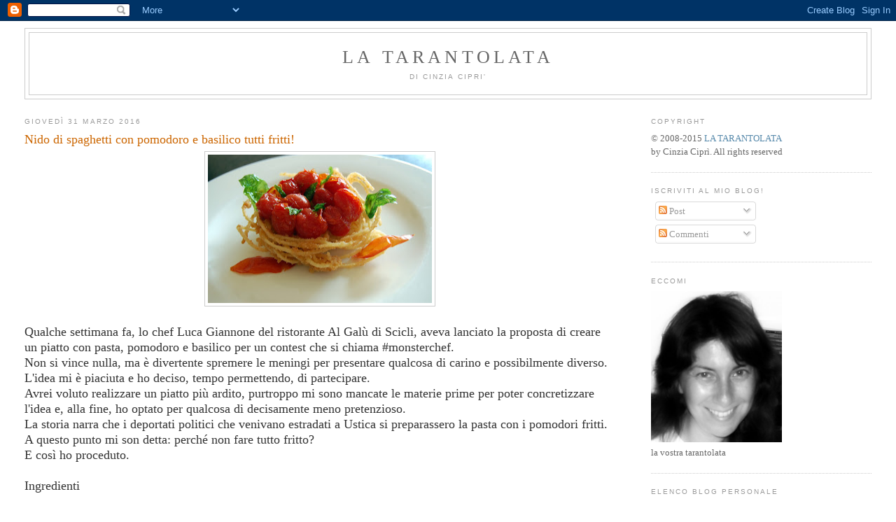

--- FILE ---
content_type: text/html; charset=UTF-8
request_url: https://cinziacipri.blogspot.com/2016/03/nido-di-spaghetti-con-pomodoro-e.html
body_size: 11287
content:
<!DOCTYPE html>
<html dir='ltr'>
<head>
<link href='https://www.blogger.com/static/v1/widgets/2944754296-widget_css_bundle.css' rel='stylesheet' type='text/css'/>
<meta content='text/html; charset=UTF-8' http-equiv='Content-Type'/>
<meta content='blogger' name='generator'/>
<link href='https://cinziacipri.blogspot.com/favicon.ico' rel='icon' type='image/x-icon'/>
<link href='http://cinziacipri.blogspot.com/2016/03/nido-di-spaghetti-con-pomodoro-e.html' rel='canonical'/>
<link rel="alternate" type="application/atom+xml" title="La Tarantolata - Atom" href="https://cinziacipri.blogspot.com/feeds/posts/default" />
<link rel="alternate" type="application/rss+xml" title="La Tarantolata - RSS" href="https://cinziacipri.blogspot.com/feeds/posts/default?alt=rss" />
<link rel="service.post" type="application/atom+xml" title="La Tarantolata - Atom" href="https://www.blogger.com/feeds/5620885471483016795/posts/default" />

<link rel="alternate" type="application/atom+xml" title="La Tarantolata - Atom" href="https://cinziacipri.blogspot.com/feeds/3635987398807126629/comments/default" />
<!--Can't find substitution for tag [blog.ieCssRetrofitLinks]-->
<link href='https://blogger.googleusercontent.com/img/b/R29vZ2xl/AVvXsEi9mkkXSqgqAtjpoq3O_gg5FZtl4wfUjaAHKYTD-wioSsKoSohVzQ4V4wkAluzjiYFLbQNRCWSLyTwUWejOOIRaUh4GjH5_PtWdmtoW99u2On7bWq3i3NttAU-r9rQj_Q0ZUd1-a0xbs4Gh/s320/DSC_5148.JPG' rel='image_src'/>
<meta content='http://cinziacipri.blogspot.com/2016/03/nido-di-spaghetti-con-pomodoro-e.html' property='og:url'/>
<meta content='Nido di spaghetti con pomodoro e basilico tutti fritti!' property='og:title'/>
<meta content='   Qualche settimana fa, lo chef Luca Giannone del ristorante Al Galù di Scicli, aveva lanciato la proposta di creare un piatto con pasta, p...' property='og:description'/>
<meta content='https://blogger.googleusercontent.com/img/b/R29vZ2xl/AVvXsEi9mkkXSqgqAtjpoq3O_gg5FZtl4wfUjaAHKYTD-wioSsKoSohVzQ4V4wkAluzjiYFLbQNRCWSLyTwUWejOOIRaUh4GjH5_PtWdmtoW99u2On7bWq3i3NttAU-r9rQj_Q0ZUd1-a0xbs4Gh/w1200-h630-p-k-no-nu/DSC_5148.JPG' property='og:image'/>
<title>La Tarantolata: Nido di spaghetti con pomodoro e basilico tutti fritti!</title>
<style id='page-skin-1' type='text/css'><!--
/*
-----------------------------------------------
Blogger Template Style
Name:     Minima Stretch
Date:     26 Feb 2004
----------------------------------------------- */
/* Use this with templates/template-twocol.html */
body {
background:#ffffff;
margin:0;
color:#333333;
font:x-small Georgia Serif;
font-size/* */:/**/small;
font-size: /**/small;
text-align: center;
}
a:link {
color:#5588aa;
text-decoration:none;
}
a:visited {
color:#999999;
text-decoration:none;
}
a:hover {
color:#cc6600;
text-decoration:underline;
}
a img {
border-width:0;
}
/* Header
-----------------------------------------------
*/
#header-wrapper {
margin:0 2% 10px;
border:1px solid #cccccc;
}
#header {
margin: 5px;
border: 1px solid #cccccc;
text-align: center;
color:#666666;
}
#header-inner {
background-position: center;
margin-left: auto;
margin-right: auto;
}
#header h1 {
margin:5px 5px 0;
padding:15px 20px .25em;
line-height:1.2em;
text-transform:uppercase;
letter-spacing:.2em;
font: normal normal 200% Georgia, Serif;
}
#header a {
color:#666666;
text-decoration:none;
}
#header a:hover {
color:#666666;
}
#header .description {
margin:0 5px 5px;
padding:0 20px 15px;
text-transform:uppercase;
letter-spacing:.2em;
line-height: 1.4em;
font: normal normal 78% 'Trebuchet MS', Trebuchet, Arial, Verdana, Sans-serif;
color: #999999;
}
#header img {
margin-left: auto;
margin-right: auto;
}
/* Outer-Wrapper
----------------------------------------------- */
#outer-wrapper {
margin:0;
padding:10px;
text-align:left;
font: normal normal 100% Georgia, Serif;
}
#main-wrapper {
margin-left: 2%;
width: 67%;
float: left;
display: inline;       /* fix for doubling margin in IE */
word-wrap: break-word; /* fix for long text breaking sidebar float in IE */
overflow: hidden;      /* fix for long non-text content breaking IE sidebar float */
}
#sidebar-wrapper {
margin-right: 2%;
width: 25%;
float: right;
display: inline;       /* fix for doubling margin in IE */
word-wrap: break-word; /* fix for long text breaking sidebar float in IE */
overflow: hidden;      /* fix for long non-text content breaking IE sidebar float */
}
/* Headings
----------------------------------------------- */
h2 {
margin:1.5em 0 .75em;
font:normal normal 78% 'Trebuchet MS',Trebuchet,Arial,Verdana,Sans-serif;
line-height: 1.4em;
text-transform:uppercase;
letter-spacing:.2em;
color:#999999;
}
/* Posts
-----------------------------------------------
*/
h2.date-header {
margin:1.5em 0 .5em;
}
.post {
margin:.5em 0 1.5em;
border-bottom:1px dotted #cccccc;
padding-bottom:1.5em;
}
.post h3 {
margin:.25em 0 0;
padding:0 0 4px;
font-size:140%;
font-weight:normal;
line-height:1.4em;
color:#cc6600;
}
.post h3 a, .post h3 a:visited, .post h3 strong {
display:block;
text-decoration:none;
color:#cc6600;
font-weight:normal;
}
.post h3 strong, .post h3 a:hover {
color:#333333;
}
.post-body {
margin:0 0 .75em;
line-height:1.6em;
}
.post-body blockquote {
line-height:1.3em;
}
.post-footer {
margin: .75em 0;
color:#999999;
text-transform:uppercase;
letter-spacing:.1em;
font: normal normal 78% 'Trebuchet MS', Trebuchet, Arial, Verdana, Sans-serif;
line-height: 1.4em;
}
.comment-link {
margin-left:.6em;
}
.post img, table.tr-caption-container {
padding:4px;
border:1px solid #cccccc;
}
.tr-caption-container img {
border: none;
padding: 0;
}
.post blockquote {
margin:1em 20px;
}
.post blockquote p {
margin:.75em 0;
}
/* Comments
----------------------------------------------- */
#comments h4 {
margin:1em 0;
font-weight: bold;
line-height: 1.4em;
text-transform:uppercase;
letter-spacing:.2em;
color: #999999;
}
#comments-block {
margin:1em 0 1.5em;
line-height:1.6em;
}
#comments-block .comment-author {
margin:.5em 0;
}
#comments-block .comment-body {
margin:.25em 0 0;
}
#comments-block .comment-footer {
margin:-.25em 0 2em;
line-height: 1.4em;
text-transform:uppercase;
letter-spacing:.1em;
}
#comments-block .comment-body p {
margin:0 0 .75em;
}
.deleted-comment {
font-style:italic;
color:gray;
}
.feed-links {
clear: both;
line-height: 2.5em;
}
#blog-pager-newer-link {
float: left;
}
#blog-pager-older-link {
float: right;
}
#blog-pager {
text-align: center;
}
/* Sidebar Content
----------------------------------------------- */
.sidebar {
color: #666666;
line-height: 1.5em;
}
.sidebar ul {
list-style:none;
margin:0 0 0;
padding:0 0 0;
}
.sidebar li {
margin:0;
padding-top:0;
padding-right:0;
padding-bottom:.25em;
padding-left:15px;
text-indent:-15px;
line-height:1.5em;
}
.sidebar .widget, .main .widget {
border-bottom:1px dotted #cccccc;
margin:0 0 1.5em;
padding:0 0 1.5em;
}
.main .Blog {
border-bottom-width: 0;
}
/* Profile
----------------------------------------------- */
.profile-img {
float: left;
margin-top: 0;
margin-right: 5px;
margin-bottom: 5px;
margin-left: 0;
padding: 4px;
border: 1px solid #cccccc;
}
.profile-data {
margin:0;
text-transform:uppercase;
letter-spacing:.1em;
font: normal normal 78% 'Trebuchet MS', Trebuchet, Arial, Verdana, Sans-serif;
color: #999999;
font-weight: bold;
line-height: 1.6em;
}
.profile-datablock {
margin:.5em 0 .5em;
}
.profile-textblock {
margin: 0.5em 0;
line-height: 1.6em;
}
.profile-link {
font: normal normal 78% 'Trebuchet MS', Trebuchet, Arial, Verdana, Sans-serif;
text-transform: uppercase;
letter-spacing: .1em;
}
/* Footer
----------------------------------------------- */
#footer {
width:660px;
clear:both;
margin:0 auto;
padding-top:15px;
line-height: 1.6em;
text-transform:uppercase;
letter-spacing:.1em;
text-align: center;
}

--></style>
<link href='https://www.blogger.com/dyn-css/authorization.css?targetBlogID=5620885471483016795&amp;zx=5bd0a751-039f-4ad6-b0dc-e0f9b94e15ad' media='none' onload='if(media!=&#39;all&#39;)media=&#39;all&#39;' rel='stylesheet'/><noscript><link href='https://www.blogger.com/dyn-css/authorization.css?targetBlogID=5620885471483016795&amp;zx=5bd0a751-039f-4ad6-b0dc-e0f9b94e15ad' rel='stylesheet'/></noscript>
<meta name='google-adsense-platform-account' content='ca-host-pub-1556223355139109'/>
<meta name='google-adsense-platform-domain' content='blogspot.com'/>

</head>
<body>
<div class='navbar section' id='navbar'><div class='widget Navbar' data-version='1' id='Navbar1'><script type="text/javascript">
    function setAttributeOnload(object, attribute, val) {
      if(window.addEventListener) {
        window.addEventListener('load',
          function(){ object[attribute] = val; }, false);
      } else {
        window.attachEvent('onload', function(){ object[attribute] = val; });
      }
    }
  </script>
<div id="navbar-iframe-container"></div>
<script type="text/javascript" src="https://apis.google.com/js/platform.js"></script>
<script type="text/javascript">
      gapi.load("gapi.iframes:gapi.iframes.style.bubble", function() {
        if (gapi.iframes && gapi.iframes.getContext) {
          gapi.iframes.getContext().openChild({
              url: 'https://www.blogger.com/navbar/5620885471483016795?po\x3d3635987398807126629\x26origin\x3dhttps://cinziacipri.blogspot.com',
              where: document.getElementById("navbar-iframe-container"),
              id: "navbar-iframe"
          });
        }
      });
    </script><script type="text/javascript">
(function() {
var script = document.createElement('script');
script.type = 'text/javascript';
script.src = '//pagead2.googlesyndication.com/pagead/js/google_top_exp.js';
var head = document.getElementsByTagName('head')[0];
if (head) {
head.appendChild(script);
}})();
</script>
</div></div>
<div id='outer-wrapper'><div id='wrap2'>
<!-- skip links for text browsers -->
<span id='skiplinks' style='display:none;'>
<a href='#main'>skip to main </a> |
      <a href='#sidebar'>skip to sidebar</a>
</span>
<div id='header-wrapper'>
<div class='header section' id='header'><div class='widget Header' data-version='1' id='Header1'>
<div id='header-inner'>
<div class='titlewrapper'>
<h1 class='title'>
<a href='https://cinziacipri.blogspot.com/'>
La Tarantolata
</a>
</h1>
</div>
<div class='descriptionwrapper'>
<p class='description'><span>di Cinzia Cipri'</span></p>
</div>
</div>
</div></div>
</div>
<div id='content-wrapper'>
<div id='crosscol-wrapper' style='text-align:center'>
<div class='crosscol no-items section' id='crosscol'></div>
</div>
<div id='main-wrapper'>
<div class='main section' id='main'><div class='widget Blog' data-version='1' id='Blog1'>
<div class='blog-posts hfeed'>

          <div class="date-outer">
        
<h2 class='date-header'><span>giovedì 31 marzo 2016</span></h2>

          <div class="date-posts">
        
<div class='post-outer'>
<div class='post hentry uncustomized-post-template' itemprop='blogPost' itemscope='itemscope' itemtype='http://schema.org/BlogPosting'>
<meta content='https://blogger.googleusercontent.com/img/b/R29vZ2xl/AVvXsEi9mkkXSqgqAtjpoq3O_gg5FZtl4wfUjaAHKYTD-wioSsKoSohVzQ4V4wkAluzjiYFLbQNRCWSLyTwUWejOOIRaUh4GjH5_PtWdmtoW99u2On7bWq3i3NttAU-r9rQj_Q0ZUd1-a0xbs4Gh/s320/DSC_5148.JPG' itemprop='image_url'/>
<meta content='5620885471483016795' itemprop='blogId'/>
<meta content='3635987398807126629' itemprop='postId'/>
<a name='3635987398807126629'></a>
<h3 class='post-title entry-title' itemprop='name'>
Nido di spaghetti con pomodoro e basilico tutti fritti!
</h3>
<div class='post-header'>
<div class='post-header-line-1'></div>
</div>
<div class='post-body entry-content' id='post-body-3635987398807126629' itemprop='description articleBody'>
<div class="separator" style="clear: both; text-align: center;">
<a href="https://blogger.googleusercontent.com/img/b/R29vZ2xl/AVvXsEi9mkkXSqgqAtjpoq3O_gg5FZtl4wfUjaAHKYTD-wioSsKoSohVzQ4V4wkAluzjiYFLbQNRCWSLyTwUWejOOIRaUh4GjH5_PtWdmtoW99u2On7bWq3i3NttAU-r9rQj_Q0ZUd1-a0xbs4Gh/s1600/DSC_5148.JPG" imageanchor="1" style="margin-left: 1em; margin-right: 1em;"><img border="0" height="212" src="https://blogger.googleusercontent.com/img/b/R29vZ2xl/AVvXsEi9mkkXSqgqAtjpoq3O_gg5FZtl4wfUjaAHKYTD-wioSsKoSohVzQ4V4wkAluzjiYFLbQNRCWSLyTwUWejOOIRaUh4GjH5_PtWdmtoW99u2On7bWq3i3NttAU-r9rQj_Q0ZUd1-a0xbs4Gh/s320/DSC_5148.JPG" width="320" /></a></div>
<br />
<span style="font-size: large;">Qualche settimana fa, lo chef Luca Giannone del ristorante Al Galù di Scicli, aveva lanciato la proposta di creare un piatto con pasta, pomodoro e basilico per un contest che si chiama #monsterchef.</span><br />
<span style="font-size: large;">Non si vince nulla, ma è divertente spremere le meningi per presentare qualcosa di carino e possibilmente diverso.</span><br />
<span style="font-size: large;">L'idea mi è piaciuta e ho deciso, tempo permettendo, di partecipare.</span><br />
<span style="font-size: large;">Avrei voluto realizzare un piatto più ardito, purtroppo mi sono mancate le materie prime per poter concretizzare l'idea e, alla fine, ho optato per qualcosa di decisamente meno pretenzioso.</span><br />
<span style="font-size: large;">La storia narra che i deportati politici che venivano estradati a Ustica si preparassero la pasta con i pomodori fritti.</span><br />
<span style="font-size: large;">A questo punto mi son detta: perché non fare tutto fritto?</span><br />
<span style="font-size: large;">E così ho proceduto.</span><br />
<span style="font-size: large;"><br /></span>
<span style="font-size: large;">Ingredienti</span><br />
<span style="font-size: large;"><br /></span>
<span style="font-size: large;">220 grammi di spaghetti senza glutine</span><br />
<span style="font-size: large;">1/2 kg di datterini ben sodi</span><br />
<span style="font-size: large;">foglie di basilico</span><br />
<span style="font-size: large;">olio evo</span><br />
<span style="font-size: large;">olio d'arachidi</span><br />
<span style="font-size: large;">2 uova</span><br />
<span style="font-size: large;">pangrattato senza glutine quanto basta</span><br />
<span style="font-size: large;"><br /></span>
<span style="font-size: large;">Procedimento</span><br />
<span style="font-size: large;"><br /></span>
<span style="font-size: large;">Cuocere gli spaghetti e lasciarli al dente.</span><br />
<span style="font-size: large;">Recuperarli con le pinze e amalgamarli alle uova sbattute.</span><br />
<span style="font-size: large;">Passarli nel pangrattato e con l'aiuto di pinze e colino, arrotolarli per formare un nido.</span><br />
<span style="font-size: large;">Tuffarli in questa forma dentro l'olio d'arachidi bollente uno alla volta.</span><br />
<span style="font-size: large;">Scolarli e asciugarli dall'olio in eccesso (se avrete portato l'olio alla giusta temperatura non ce ne sarà bisogno).</span><br />
<span style="font-size: large;">Devo risultare ben croccanti ma non bruciati.</span><br />
<span style="font-size: large;">Nel frattempo, in un'altra padella friggere prima il basilico e poi i pomodorini interi. Pochi minuti altrimenti i pomodorini si squagliano!</span><br />
<span style="font-size: large;"><br /></span>
<span style="font-size: large;">Composizione</span><br />
<span style="font-size: large;"><br /></span>
<span style="font-size: large;">Disporre nei piatti i cestini, sopra i pomodorini e le foglie di basilico.</span><br />
<span style="font-size: large;">A piacere spolverizzare di pepe.</span>
<div style='clear: both;'></div>
</div>
<div class='post-footer'>
<div class='post-footer-line post-footer-line-1'>
<span class='post-author vcard'>
Pubblicato da
<span class='fn' itemprop='author' itemscope='itemscope' itemtype='http://schema.org/Person'>
<meta content='https://www.blogger.com/profile/14119432040039404815' itemprop='url'/>
<a class='g-profile' href='https://www.blogger.com/profile/14119432040039404815' rel='author' title='author profile'>
<span itemprop='name'>Cinzia Cipri&#39;</span>
</a>
</span>
</span>
<span class='post-timestamp'>
alle
<meta content='http://cinziacipri.blogspot.com/2016/03/nido-di-spaghetti-con-pomodoro-e.html' itemprop='url'/>
<a class='timestamp-link' href='https://cinziacipri.blogspot.com/2016/03/nido-di-spaghetti-con-pomodoro-e.html' rel='bookmark' title='permanent link'><abbr class='published' itemprop='datePublished' title='2016-03-31T13:59:00+02:00'>13:59</abbr></a>
</span>
<span class='post-comment-link'>
</span>
<span class='post-icons'>
<span class='item-action'>
<a href='https://www.blogger.com/email-post/5620885471483016795/3635987398807126629' title='Post per email'>
<img alt='' class='icon-action' height='13' src='https://resources.blogblog.com/img/icon18_email.gif' width='18'/>
</a>
</span>
<span class='item-control blog-admin pid-989128549'>
<a href='https://www.blogger.com/post-edit.g?blogID=5620885471483016795&postID=3635987398807126629&from=pencil' title='Modifica post'>
<img alt='' class='icon-action' height='18' src='https://resources.blogblog.com/img/icon18_edit_allbkg.gif' width='18'/>
</a>
</span>
</span>
<div class='post-share-buttons goog-inline-block'>
</div>
</div>
<div class='post-footer-line post-footer-line-2'>
<span class='post-labels'>
Etichette:
<a href='https://cinziacipri.blogspot.com/search/label/Cucina%20senza%20glutine' rel='tag'>Cucina senza glutine</a>,
<a href='https://cinziacipri.blogspot.com/search/label/primi%20piatti' rel='tag'>primi piatti</a>
</span>
</div>
<div class='post-footer-line post-footer-line-3'>
<span class='post-location'>
</span>
</div>
</div>
</div>
<div class='comments' id='comments'>
<a name='comments'></a>
<h4>Nessun commento:</h4>
<div id='Blog1_comments-block-wrapper'>
<dl class='avatar-comment-indent' id='comments-block'>
</dl>
</div>
<p class='comment-footer'>
<div class='comment-form'>
<a name='comment-form'></a>
<h4 id='comment-post-message'>Posta un commento</h4>
<p>
</p>
<a href='https://www.blogger.com/comment/frame/5620885471483016795?po=3635987398807126629&hl=it&saa=85391&origin=https://cinziacipri.blogspot.com' id='comment-editor-src'></a>
<iframe allowtransparency='true' class='blogger-iframe-colorize blogger-comment-from-post' frameborder='0' height='410px' id='comment-editor' name='comment-editor' src='' width='100%'></iframe>
<script src='https://www.blogger.com/static/v1/jsbin/2830521187-comment_from_post_iframe.js' type='text/javascript'></script>
<script type='text/javascript'>
      BLOG_CMT_createIframe('https://www.blogger.com/rpc_relay.html');
    </script>
</div>
</p>
</div>
</div>

        </div></div>
      
</div>
<div class='blog-pager' id='blog-pager'>
<span id='blog-pager-newer-link'>
<a class='blog-pager-newer-link' href='https://cinziacipri.blogspot.com/2016/04/cena-4-mani-con-lo-chef-salvo-ferdico-e.html' id='Blog1_blog-pager-newer-link' title='Post più recente'>Post più recente</a>
</span>
<span id='blog-pager-older-link'>
<a class='blog-pager-older-link' href='https://cinziacipri.blogspot.com/2016/03/pink-floyd-menu-1-aprile-2016-forme.html' id='Blog1_blog-pager-older-link' title='Post più vecchio'>Post più vecchio</a>
</span>
<a class='home-link' href='https://cinziacipri.blogspot.com/'>Home page</a>
</div>
<div class='clear'></div>
<div class='post-feeds'>
<div class='feed-links'>
Iscriviti a:
<a class='feed-link' href='https://cinziacipri.blogspot.com/feeds/3635987398807126629/comments/default' target='_blank' type='application/atom+xml'>Commenti sul post (Atom)</a>
</div>
</div>
</div></div>
</div>
<div id='sidebar-wrapper'>
<div class='sidebar section' id='sidebar'><div class='widget HTML' data-version='1' id='HTML4'>
<h2 class='title'>Copyright</h2>
<div class='widget-content'>
<div>&copy; 2008-2015 <a href="http://cinziacipri.blogspot.com" target="_self" title="LA TARANTOLATA" >LA TARANTOLATA</a><br />by Cinzia Ciprì. All rights reserved</div>
</div>
<div class='clear'></div>
</div><div class='widget Subscribe' data-version='1' id='Subscribe1'>
<div style='white-space:nowrap'>
<h2 class='title'>Iscriviti al mio blog!</h2>
<div class='widget-content'>
<div class='subscribe-wrapper subscribe-type-POST'>
<div class='subscribe expanded subscribe-type-POST' id='SW_READER_LIST_Subscribe1POST' style='display:none;'>
<div class='top'>
<span class='inner' onclick='return(_SW_toggleReaderList(event, "Subscribe1POST"));'>
<img class='subscribe-dropdown-arrow' src='https://resources.blogblog.com/img/widgets/arrow_dropdown.gif'/>
<img align='absmiddle' alt='' border='0' class='feed-icon' src='https://resources.blogblog.com/img/icon_feed12.png'/>
Post
</span>
<div class='feed-reader-links'>
<a class='feed-reader-link' href='https://www.netvibes.com/subscribe.php?url=https%3A%2F%2Fcinziacipri.blogspot.com%2Ffeeds%2Fposts%2Fdefault' target='_blank'>
<img src='https://resources.blogblog.com/img/widgets/subscribe-netvibes.png'/>
</a>
<a class='feed-reader-link' href='https://add.my.yahoo.com/content?url=https%3A%2F%2Fcinziacipri.blogspot.com%2Ffeeds%2Fposts%2Fdefault' target='_blank'>
<img src='https://resources.blogblog.com/img/widgets/subscribe-yahoo.png'/>
</a>
<a class='feed-reader-link' href='https://cinziacipri.blogspot.com/feeds/posts/default' target='_blank'>
<img align='absmiddle' class='feed-icon' src='https://resources.blogblog.com/img/icon_feed12.png'/>
                  Atom
                </a>
</div>
</div>
<div class='bottom'></div>
</div>
<div class='subscribe' id='SW_READER_LIST_CLOSED_Subscribe1POST' onclick='return(_SW_toggleReaderList(event, "Subscribe1POST"));'>
<div class='top'>
<span class='inner'>
<img class='subscribe-dropdown-arrow' src='https://resources.blogblog.com/img/widgets/arrow_dropdown.gif'/>
<span onclick='return(_SW_toggleReaderList(event, "Subscribe1POST"));'>
<img align='absmiddle' alt='' border='0' class='feed-icon' src='https://resources.blogblog.com/img/icon_feed12.png'/>
Post
</span>
</span>
</div>
<div class='bottom'></div>
</div>
</div>
<div class='subscribe-wrapper subscribe-type-PER_POST'>
<div class='subscribe expanded subscribe-type-PER_POST' id='SW_READER_LIST_Subscribe1PER_POST' style='display:none;'>
<div class='top'>
<span class='inner' onclick='return(_SW_toggleReaderList(event, "Subscribe1PER_POST"));'>
<img class='subscribe-dropdown-arrow' src='https://resources.blogblog.com/img/widgets/arrow_dropdown.gif'/>
<img align='absmiddle' alt='' border='0' class='feed-icon' src='https://resources.blogblog.com/img/icon_feed12.png'/>
Commenti
</span>
<div class='feed-reader-links'>
<a class='feed-reader-link' href='https://www.netvibes.com/subscribe.php?url=https%3A%2F%2Fcinziacipri.blogspot.com%2Ffeeds%2F3635987398807126629%2Fcomments%2Fdefault' target='_blank'>
<img src='https://resources.blogblog.com/img/widgets/subscribe-netvibes.png'/>
</a>
<a class='feed-reader-link' href='https://add.my.yahoo.com/content?url=https%3A%2F%2Fcinziacipri.blogspot.com%2Ffeeds%2F3635987398807126629%2Fcomments%2Fdefault' target='_blank'>
<img src='https://resources.blogblog.com/img/widgets/subscribe-yahoo.png'/>
</a>
<a class='feed-reader-link' href='https://cinziacipri.blogspot.com/feeds/3635987398807126629/comments/default' target='_blank'>
<img align='absmiddle' class='feed-icon' src='https://resources.blogblog.com/img/icon_feed12.png'/>
                  Atom
                </a>
</div>
</div>
<div class='bottom'></div>
</div>
<div class='subscribe' id='SW_READER_LIST_CLOSED_Subscribe1PER_POST' onclick='return(_SW_toggleReaderList(event, "Subscribe1PER_POST"));'>
<div class='top'>
<span class='inner'>
<img class='subscribe-dropdown-arrow' src='https://resources.blogblog.com/img/widgets/arrow_dropdown.gif'/>
<span onclick='return(_SW_toggleReaderList(event, "Subscribe1PER_POST"));'>
<img align='absmiddle' alt='' border='0' class='feed-icon' src='https://resources.blogblog.com/img/icon_feed12.png'/>
Commenti
</span>
</span>
</div>
<div class='bottom'></div>
</div>
</div>
<div style='clear:both'></div>
</div>
</div>
<div class='clear'></div>
</div><div class='widget Image' data-version='1' id='Image1'>
<h2>eccomi</h2>
<div class='widget-content'>
<img alt='eccomi' height='216' id='Image1_img' src='https://blogger.googleusercontent.com/img/b/R29vZ2xl/AVvXsEjDKXTaN4d0oJHplsf1I1kgLaqCIDHGZVYSrHKDbzZMVj108eLokW6d9SeesgNxZptmJVOjN8lSEYqgk1ctaG4ZQvlW5yd8lq0dZ2HF37q2vXpK2G2wN76FXaG1XJ0DrYLwXnAAgT_cUjKx/s1600-r/1008672226558.jpg' width='187'/>
<br/>
<span class='caption'>la vostra tarantolata</span>
</div>
<div class='clear'></div>
</div><div class='widget BlogList' data-version='1' id='BlogList2'>
<h2 class='title'>Elenco blog personale</h2>
<div class='widget-content'>
<div class='blog-list-container' id='BlogList2_container'>
<ul id='BlogList2_blogs'>
<li style='display: block;'>
<div class='blog-icon'>
<img data-lateloadsrc='https://lh3.googleusercontent.com/blogger_img_proxy/AEn0k_sX9kE8X7-mk5nSF0zHRTouqjaMVDBjLFRMriyKKgNRg1ArwLFjI14tu-Q5KpNEYe9BOiFEYb2ms-SGJw8DF9T1tnVJR7NJOcEiX8vqCA=s16-w16-h16' height='16' width='16'/>
</div>
<div class='blog-content'>
<div class='blog-title'>
<a href='https://www.ombranelportico.com/' target='_blank'>
Ombra nel portico</a>
</div>
<div class='item-content'>
<span class='item-title'>
<a href='https://www.ombranelportico.com/2020/02/5-buoni-motivi-per-scegliere-lanzarote.html' target='_blank'>
5 buoni motivi per scegliere Lanzarote in inverno
</a>
</span>
</div>
</div>
<div style='clear: both;'></div>
</li>
</ul>
<div class='clear'></div>
</div>
</div>
</div><div class='widget HTML' data-version='1' id='HTML3'>
<h2 class='title'>www.panperfocaccia.eu</h2>
<div class='widget-content'>
<a href="http://www.panperfocaccia.eu/forum/index.php"><img alt="" src="https://lh3.googleusercontent.com/blogger_img_proxy/AEn0k_u1x_O26zSVLp6zsu3Uk3-ifTZiklV9u0GmBCT41jKsic_PE9WtiTGib4Ln5R_Po85TGryd-lYPVanq3M6YW5N2uwkHYyogZrN9Jm5HeOBaslRWv2E2iqD75m96s4is=s0-d" title=""></a>
</div>
<div class='clear'></div>
</div><div class='widget HTML' data-version='1' id='HTML9'>
<div class='widget-content'>
<div id='networkedblogs_nwidget_container' style='height:360px;padding-top:10px;'><div id='networkedblogs_nwidget_above'></div><div id='networkedblogs_nwidget_widget' style="border:1px solid #D1D7DF;background-color:#F5F6F9;margin:0px auto;"><div id="networkedblogs_nwidget_logo" style="padding:1px;margin:0px;background-color:#edeff4;text-align:center;height:21px;"><a href="http://networkedblogs.com/" target="_blank" title="NetworkedBlogs"><img style="border: none;" src="https://lh3.googleusercontent.com/blogger_img_proxy/AEn0k_sSxp73Buv_7wV26VtyqYd11CfCNAukoSYxO72jmYhPCB9hoQNxlhJTAJsJCWddqVRC7MQ7TY0lS_KYY17-DqG1Abm4lVsJUL2b0t1_FKrC9P3m3sX7RSx1_coXhAxXo9Y=s0-d" title="NetworkedBlogs"></a></div><div id="networkedblogs_nwidget_body" style="text-align: center;"></div><div id="networkedblogs_nwidget_follow" style="padding:5px;"><a style="display:block;line-height:100%;width:90px;margin:0px auto;padding:4px 8px;text-align:center;background-color:#3b5998;border:1px solid #D9DFEA;border-bottom-color:#0e1f5b;border-right-color:#0e1f5b;color:#FFFFFF;font-family:'lucida grande',tahoma,verdana,arial,sans-serif;font-size:11px;text-decoration:none;" href="http://networkedblogs.com/blog/la_tarantolata/?ahash=c7b75a0270df09a4c5ee178f90d5ac6e">Follow this blog</a></div></div><div id='networkedblogs_nwidget_below'></div></div><script type="text/javascript"><!--
if(typeof(networkedblogs)=="undefined"){networkedblogs = {};networkedblogs.blogId=94722;networkedblogs.shortName="la_tarantolata";}
--></script><script src="//nwidget.networkedblogs.com/getnetworkwidget?bid=94722" type="text/javascript"></script>
</div>
<div class='clear'></div>
</div><div class='widget Label' data-version='1' id='Label1'>
<h2>Etichette</h2>
<div class='widget-content list-label-widget-content'>
<ul>
<li>
<a dir='ltr' href='https://cinziacipri.blogspot.com/search/label/Cucina%20senza%20glutine'>Cucina senza glutine</a>
<span dir='ltr'>(13)</span>
</li>
<li>
<a dir='ltr' href='https://cinziacipri.blogspot.com/search/label/antipasti'>antipasti</a>
<span dir='ltr'>(17)</span>
</li>
<li>
<a dir='ltr' href='https://cinziacipri.blogspot.com/search/label/carne'>carne</a>
<span dir='ltr'>(15)</span>
</li>
<li>
<a dir='ltr' href='https://cinziacipri.blogspot.com/search/label/contorni'>contorni</a>
<span dir='ltr'>(6)</span>
</li>
<li>
<a dir='ltr' href='https://cinziacipri.blogspot.com/search/label/cucina%20etnica'>cucina etnica</a>
<span dir='ltr'>(4)</span>
</li>
<li>
<a dir='ltr' href='https://cinziacipri.blogspot.com/search/label/dolci%20al%20cucchiaio'>dolci al cucchiaio</a>
<span dir='ltr'>(10)</span>
</li>
<li>
<a dir='ltr' href='https://cinziacipri.blogspot.com/search/label/menu%20vegetariano'>menu vegetariano</a>
<span dir='ltr'>(58)</span>
</li>
<li>
<a dir='ltr' href='https://cinziacipri.blogspot.com/search/label/pane%20e%20lievitati'>pane e lievitati</a>
<span dir='ltr'>(9)</span>
</li>
<li>
<a dir='ltr' href='https://cinziacipri.blogspot.com/search/label/pesce'>pesce</a>
<span dir='ltr'>(43)</span>
</li>
<li>
<a dir='ltr' href='https://cinziacipri.blogspot.com/search/label/primi%20piatti'>primi piatti</a>
<span dir='ltr'>(71)</span>
</li>
<li>
<a dir='ltr' href='https://cinziacipri.blogspot.com/search/label/ricette%20d%27altri%20mondi'>ricette d&#39;altri mondi</a>
<span dir='ltr'>(4)</span>
</li>
<li>
<a dir='ltr' href='https://cinziacipri.blogspot.com/search/label/ricette%20della%20tradizione'>ricette della tradizione</a>
<span dir='ltr'>(37)</span>
</li>
<li>
<a dir='ltr' href='https://cinziacipri.blogspot.com/search/label/ricette%20palermitane'>ricette palermitane</a>
<span dir='ltr'>(27)</span>
</li>
<li>
<a dir='ltr' href='https://cinziacipri.blogspot.com/search/label/secondi%20piatti'>secondi piatti</a>
<span dir='ltr'>(35)</span>
</li>
<li>
<a dir='ltr' href='https://cinziacipri.blogspot.com/search/label/torte'>torte</a>
<span dir='ltr'>(13)</span>
</li>
<li>
<a dir='ltr' href='https://cinziacipri.blogspot.com/search/label/zuppe%20e%20creme'>zuppe e creme</a>
<span dir='ltr'>(4)</span>
</li>
</ul>
<div class='clear'></div>
</div>
</div><div class='widget BlogArchive' data-version='1' id='BlogArchive2'>
<h2>Archivio blog</h2>
<div class='widget-content'>
<div id='ArchiveList'>
<div id='BlogArchive2_ArchiveList'>
<ul class='flat'>
<li class='archivedate'>
<a href='https://cinziacipri.blogspot.com/2016/04/'>aprile</a> (1)
      </li>
<li class='archivedate'>
<a href='https://cinziacipri.blogspot.com/2016/03/'>marzo</a> (7)
      </li>
<li class='archivedate'>
<a href='https://cinziacipri.blogspot.com/2016/01/'>gennaio</a> (2)
      </li>
<li class='archivedate'>
<a href='https://cinziacipri.blogspot.com/2015/12/'>dicembre</a> (1)
      </li>
<li class='archivedate'>
<a href='https://cinziacipri.blogspot.com/2015/03/'>marzo</a> (5)
      </li>
<li class='archivedate'>
<a href='https://cinziacipri.blogspot.com/2015/02/'>febbraio</a> (3)
      </li>
<li class='archivedate'>
<a href='https://cinziacipri.blogspot.com/2015/01/'>gennaio</a> (2)
      </li>
<li class='archivedate'>
<a href='https://cinziacipri.blogspot.com/2012/05/'>maggio</a> (2)
      </li>
<li class='archivedate'>
<a href='https://cinziacipri.blogspot.com/2012/04/'>aprile</a> (4)
      </li>
<li class='archivedate'>
<a href='https://cinziacipri.blogspot.com/2011/04/'>aprile</a> (1)
      </li>
<li class='archivedate'>
<a href='https://cinziacipri.blogspot.com/2010/06/'>giugno</a> (3)
      </li>
<li class='archivedate'>
<a href='https://cinziacipri.blogspot.com/2010/05/'>maggio</a> (1)
      </li>
<li class='archivedate'>
<a href='https://cinziacipri.blogspot.com/2010/04/'>aprile</a> (6)
      </li>
<li class='archivedate'>
<a href='https://cinziacipri.blogspot.com/2010/03/'>marzo</a> (4)
      </li>
<li class='archivedate'>
<a href='https://cinziacipri.blogspot.com/2010/01/'>gennaio</a> (3)
      </li>
<li class='archivedate'>
<a href='https://cinziacipri.blogspot.com/2009/12/'>dicembre</a> (2)
      </li>
<li class='archivedate'>
<a href='https://cinziacipri.blogspot.com/2009/11/'>novembre</a> (3)
      </li>
<li class='archivedate'>
<a href='https://cinziacipri.blogspot.com/2009/09/'>settembre</a> (1)
      </li>
<li class='archivedate'>
<a href='https://cinziacipri.blogspot.com/2009/05/'>maggio</a> (2)
      </li>
<li class='archivedate'>
<a href='https://cinziacipri.blogspot.com/2009/04/'>aprile</a> (4)
      </li>
<li class='archivedate'>
<a href='https://cinziacipri.blogspot.com/2009/03/'>marzo</a> (8)
      </li>
<li class='archivedate'>
<a href='https://cinziacipri.blogspot.com/2009/02/'>febbraio</a> (4)
      </li>
<li class='archivedate'>
<a href='https://cinziacipri.blogspot.com/2009/01/'>gennaio</a> (10)
      </li>
<li class='archivedate'>
<a href='https://cinziacipri.blogspot.com/2008/12/'>dicembre</a> (140)
      </li>
</ul>
</div>
</div>
<div class='clear'></div>
</div>
</div><div class='widget Followers' data-version='1' id='Followers2'>
<h2 class='title'>Lettori fissi</h2>
<div class='widget-content'>
<div id='Followers2-wrapper'>
<div style='margin-right:2px;'>
<div><script type="text/javascript" src="https://apis.google.com/js/platform.js"></script>
<div id="followers-iframe-container"></div>
<script type="text/javascript">
    window.followersIframe = null;
    function followersIframeOpen(url) {
      gapi.load("gapi.iframes", function() {
        if (gapi.iframes && gapi.iframes.getContext) {
          window.followersIframe = gapi.iframes.getContext().openChild({
            url: url,
            where: document.getElementById("followers-iframe-container"),
            messageHandlersFilter: gapi.iframes.CROSS_ORIGIN_IFRAMES_FILTER,
            messageHandlers: {
              '_ready': function(obj) {
                window.followersIframe.getIframeEl().height = obj.height;
              },
              'reset': function() {
                window.followersIframe.close();
                followersIframeOpen("https://www.blogger.com/followers/frame/5620885471483016795?colors\x3dCgt0cmFuc3BhcmVudBILdHJhbnNwYXJlbnQaByM2NjY2NjYiByM1NTg4YWEqByNmZmZmZmYyByNjYzY2MDA6ByM2NjY2NjZCByM1NTg4YWFKByM5OTk5OTlSByM1NTg4YWFaC3RyYW5zcGFyZW50\x26pageSize\x3d21\x26hl\x3dit\x26origin\x3dhttps://cinziacipri.blogspot.com");
              },
              'open': function(url) {
                window.followersIframe.close();
                followersIframeOpen(url);
              }
            }
          });
        }
      });
    }
    followersIframeOpen("https://www.blogger.com/followers/frame/5620885471483016795?colors\x3dCgt0cmFuc3BhcmVudBILdHJhbnNwYXJlbnQaByM2NjY2NjYiByM1NTg4YWEqByNmZmZmZmYyByNjYzY2MDA6ByM2NjY2NjZCByM1NTg4YWFKByM5OTk5OTlSByM1NTg4YWFaC3RyYW5zcGFyZW50\x26pageSize\x3d21\x26hl\x3dit\x26origin\x3dhttps://cinziacipri.blogspot.com");
  </script></div>
</div>
</div>
<div class='clear'></div>
</div>
</div><div class='widget HTML' data-version='1' id='HTML1'>
<h2 class='title'>facebook</h2>
<div class='widget-content'>
<!--NetworkedBlogs Start--><style type="text/css"><!--.networkedblogs_widget a {text-decoration:none;color:#3B5998;font-weight:normal;}.networkedblogs_widget .networkedblogs_footer a {text-decoration:none;color:#FFFFFF;font-weight:normal;}--></style><div id="networkedblogs_container" style="height:180px;padding-top:20px;"><div id="networkedblogs_above"></div><div id="networkedblogs_widget" style="width:120px;margin:0px auto;padding:0px 0px 3px 0px;font-family:'lucida grande',tahoma,Verdana,Arial,Sans-Serif;font-size:11px;font-weight:normal;text-decoration:none;background:#3B5998 none repeat scroll 0% 0%;border:none;line-height:13px;"><div id="networkedblogs_header" style="padding:1px 1px 2px 3px;text-align:left;"><a style="text-decoration:none;color:#FFFFFF;font-weight:normal;font-size:11px;background-repeat:no-repeat;" href="http://www.facebook.com/apps/application.php?id=9953271133">Blog Networks</a></div><div id="networkedblogs_body" style="background-color:#FFFFFF;color:#444444;padding:4px;border-left:1px solid #D8DFEA;border-right:1px solid #D8DFEA;text-align:left;"><table cellpadding="0" cellspacing="0"><tr><td><span style="color:#777777;">Blog:</span></td></tr><tr><td><a style="text-decoration:none;color:#3B5998;" target="_blank" href="http://www.networkedblogs.com/blog/la_tarantolata">la tarantolata</a></td></tr><tr><td><div style="padding:0px;padding-top:5px;color:#777777;">Topics:</div></td></tr><tr><td><a style="text-decoration:none;color:#3B5998;" target="_blank" href="http://www.networkedblogs.com/topic/enogastronomia">enogastronomia</a>, <a style="text-decoration:none;color:#3B5998;" target="_blank" href="http://www.networkedblogs.com/topic/cucina">cucina</a></td></tr><tr><td><div id="networkedblogs_badges">&nbsp;</div></td></tr><tr><td><div style="padding:0px;text-align:center;"><a style="text-decoration:none;color:#666666;font-weight:normal;font-size:10px;" target="_blank" href="http://www.networkedblogs.com/blog/la_tarantolata?ahash=c7b75a0270df09a4c5ee178f90d5ac6e">Join my network</a></div></td></tr></table></div></div><div id="networkedblogs_below" class="networkedblogs_below"></div></div><script type="text/javascript"><!--
if(typeof(networkedblogs)=="undefined"){networkedblogs = {};networkedblogs.blogId=94722;networkedblogs.shortName="la_tarantolata";}
--></script><script src="//widget.networkedblogs.com/getwidget?bid=94722" type="text/javascript"></script><!--NetworkedBlogs End-->
</div>
<div class='clear'></div>
</div><div class='widget Profile' data-version='1' id='Profile2'>
<h2>Informazioni personali</h2>
<div class='widget-content'>
<dl class='profile-datablock'>
<dt class='profile-data'>
<a class='profile-name-link g-profile' href='https://www.blogger.com/profile/14119432040039404815' rel='author' style='background-image: url(//www.blogger.com/img/logo-16.png);'>
Cinzia Cipri'
</a>
</dt>
</dl>
<a class='profile-link' href='https://www.blogger.com/profile/14119432040039404815' rel='author'>Visualizza il mio profilo completo</a>
<div class='clear'></div>
</div>
</div><div class='widget HTML' data-version='1' id='HTML2'>
<h2 class='title'>dati histats</h2>
<div class='widget-content'>
<!-- Histats.com  START  -->
<a href="http://www.histats.com/it/" target="_blank" title="contatore statistiche per siti"><script language="javascript" type="text/javascript">
var s_sid = 538735;var st_dominio = 4;
var cimg = 406;var cwi =165;var che =100;
</script></a>
<script language="javascript" src="//s11.histats.com/js9.js" type="text/javascript"></script>
<noscript><a href="http://www.histats.com/it/" target="_blank">
<img border="0" alt="contatore statistiche per siti" src="https://lh3.googleusercontent.com/blogger_img_proxy/AEn0k_vhxcYYzXu7wu5HcxClnEqWk6K7I4sRkyRtj_r9-r8mtY5NxHydjLUULolGD4r_tGtVoP9Q1FR4vcMI_SexR47RLmBVOzclttC0WKcheao=s0-d"></a>
</noscript>
<!-- Histats.com  END  -->
</div>
<div class='clear'></div>
</div></div>
</div>
<!-- spacer for skins that want sidebar and main to be the same height-->
<div class='clear'>&#160;</div>
</div>
<!-- end content-wrapper -->
<div id='footer-wrapper'>
<div class='footer section' id='footer'><div class='widget Text' data-version='1' id='Text1'>
<h2 class='title'>Copyright</h2>
<div class='widget-content'>
<div>&copy; 2008-2015 <a href="http://cinziacipri.blogspot.com" target="_self" title="LA TARANTOLATA" >LA TARANTOLATA</a> by Cinzia Ciprì. All rights reserved</div><br/>
</div>
<div class='clear'></div>
</div></div>
</div>
</div></div>
<!-- end outer-wrapper -->

<script type="text/javascript" src="https://www.blogger.com/static/v1/widgets/2028843038-widgets.js"></script>
<script type='text/javascript'>
window['__wavt'] = 'AOuZoY5xy-Oemr7T6vefA82Rd95H1ZshRw:1769230829914';_WidgetManager._Init('//www.blogger.com/rearrange?blogID\x3d5620885471483016795','//cinziacipri.blogspot.com/2016/03/nido-di-spaghetti-con-pomodoro-e.html','5620885471483016795');
_WidgetManager._SetDataContext([{'name': 'blog', 'data': {'blogId': '5620885471483016795', 'title': 'La Tarantolata', 'url': 'https://cinziacipri.blogspot.com/2016/03/nido-di-spaghetti-con-pomodoro-e.html', 'canonicalUrl': 'http://cinziacipri.blogspot.com/2016/03/nido-di-spaghetti-con-pomodoro-e.html', 'homepageUrl': 'https://cinziacipri.blogspot.com/', 'searchUrl': 'https://cinziacipri.blogspot.com/search', 'canonicalHomepageUrl': 'http://cinziacipri.blogspot.com/', 'blogspotFaviconUrl': 'https://cinziacipri.blogspot.com/favicon.ico', 'bloggerUrl': 'https://www.blogger.com', 'hasCustomDomain': false, 'httpsEnabled': true, 'enabledCommentProfileImages': true, 'gPlusViewType': 'FILTERED_POSTMOD', 'adultContent': false, 'analyticsAccountNumber': '', 'encoding': 'UTF-8', 'locale': 'it', 'localeUnderscoreDelimited': 'it', 'languageDirection': 'ltr', 'isPrivate': false, 'isMobile': false, 'isMobileRequest': false, 'mobileClass': '', 'isPrivateBlog': false, 'isDynamicViewsAvailable': true, 'feedLinks': '\x3clink rel\x3d\x22alternate\x22 type\x3d\x22application/atom+xml\x22 title\x3d\x22La Tarantolata - Atom\x22 href\x3d\x22https://cinziacipri.blogspot.com/feeds/posts/default\x22 /\x3e\n\x3clink rel\x3d\x22alternate\x22 type\x3d\x22application/rss+xml\x22 title\x3d\x22La Tarantolata - RSS\x22 href\x3d\x22https://cinziacipri.blogspot.com/feeds/posts/default?alt\x3drss\x22 /\x3e\n\x3clink rel\x3d\x22service.post\x22 type\x3d\x22application/atom+xml\x22 title\x3d\x22La Tarantolata - Atom\x22 href\x3d\x22https://www.blogger.com/feeds/5620885471483016795/posts/default\x22 /\x3e\n\n\x3clink rel\x3d\x22alternate\x22 type\x3d\x22application/atom+xml\x22 title\x3d\x22La Tarantolata - Atom\x22 href\x3d\x22https://cinziacipri.blogspot.com/feeds/3635987398807126629/comments/default\x22 /\x3e\n', 'meTag': '', 'adsenseHostId': 'ca-host-pub-1556223355139109', 'adsenseHasAds': false, 'adsenseAutoAds': false, 'boqCommentIframeForm': true, 'loginRedirectParam': '', 'isGoogleEverywhereLinkTooltipEnabled': true, 'view': '', 'dynamicViewsCommentsSrc': '//www.blogblog.com/dynamicviews/4224c15c4e7c9321/js/comments.js', 'dynamicViewsScriptSrc': '//www.blogblog.com/dynamicviews/6e0d22adcfa5abea', 'plusOneApiSrc': 'https://apis.google.com/js/platform.js', 'disableGComments': true, 'interstitialAccepted': false, 'sharing': {'platforms': [{'name': 'Ottieni link', 'key': 'link', 'shareMessage': 'Ottieni link', 'target': ''}, {'name': 'Facebook', 'key': 'facebook', 'shareMessage': 'Condividi in Facebook', 'target': 'facebook'}, {'name': 'Postalo sul blog', 'key': 'blogThis', 'shareMessage': 'Postalo sul blog', 'target': 'blog'}, {'name': 'X', 'key': 'twitter', 'shareMessage': 'Condividi in X', 'target': 'twitter'}, {'name': 'Pinterest', 'key': 'pinterest', 'shareMessage': 'Condividi in Pinterest', 'target': 'pinterest'}, {'name': 'Email', 'key': 'email', 'shareMessage': 'Email', 'target': 'email'}], 'disableGooglePlus': true, 'googlePlusShareButtonWidth': 0, 'googlePlusBootstrap': '\x3cscript type\x3d\x22text/javascript\x22\x3ewindow.___gcfg \x3d {\x27lang\x27: \x27it\x27};\x3c/script\x3e'}, 'hasCustomJumpLinkMessage': false, 'jumpLinkMessage': 'Continua a leggere', 'pageType': 'item', 'postId': '3635987398807126629', 'postImageThumbnailUrl': 'https://blogger.googleusercontent.com/img/b/R29vZ2xl/AVvXsEi9mkkXSqgqAtjpoq3O_gg5FZtl4wfUjaAHKYTD-wioSsKoSohVzQ4V4wkAluzjiYFLbQNRCWSLyTwUWejOOIRaUh4GjH5_PtWdmtoW99u2On7bWq3i3NttAU-r9rQj_Q0ZUd1-a0xbs4Gh/s72-c/DSC_5148.JPG', 'postImageUrl': 'https://blogger.googleusercontent.com/img/b/R29vZ2xl/AVvXsEi9mkkXSqgqAtjpoq3O_gg5FZtl4wfUjaAHKYTD-wioSsKoSohVzQ4V4wkAluzjiYFLbQNRCWSLyTwUWejOOIRaUh4GjH5_PtWdmtoW99u2On7bWq3i3NttAU-r9rQj_Q0ZUd1-a0xbs4Gh/s320/DSC_5148.JPG', 'pageName': 'Nido di spaghetti con pomodoro e basilico tutti fritti!', 'pageTitle': 'La Tarantolata: Nido di spaghetti con pomodoro e basilico tutti fritti!'}}, {'name': 'features', 'data': {}}, {'name': 'messages', 'data': {'edit': 'Modifica', 'linkCopiedToClipboard': 'Link copiato negli appunti.', 'ok': 'OK', 'postLink': 'Link del post'}}, {'name': 'template', 'data': {'isResponsive': false, 'isAlternateRendering': false, 'isCustom': false}}, {'name': 'view', 'data': {'classic': {'name': 'classic', 'url': '?view\x3dclassic'}, 'flipcard': {'name': 'flipcard', 'url': '?view\x3dflipcard'}, 'magazine': {'name': 'magazine', 'url': '?view\x3dmagazine'}, 'mosaic': {'name': 'mosaic', 'url': '?view\x3dmosaic'}, 'sidebar': {'name': 'sidebar', 'url': '?view\x3dsidebar'}, 'snapshot': {'name': 'snapshot', 'url': '?view\x3dsnapshot'}, 'timeslide': {'name': 'timeslide', 'url': '?view\x3dtimeslide'}, 'isMobile': false, 'title': 'Nido di spaghetti con pomodoro e basilico tutti fritti!', 'description': '   Qualche settimana fa, lo chef Luca Giannone del ristorante Al Gal\xf9 di Scicli, aveva lanciato la proposta di creare un piatto con pasta, p...', 'featuredImage': 'https://blogger.googleusercontent.com/img/b/R29vZ2xl/AVvXsEi9mkkXSqgqAtjpoq3O_gg5FZtl4wfUjaAHKYTD-wioSsKoSohVzQ4V4wkAluzjiYFLbQNRCWSLyTwUWejOOIRaUh4GjH5_PtWdmtoW99u2On7bWq3i3NttAU-r9rQj_Q0ZUd1-a0xbs4Gh/s320/DSC_5148.JPG', 'url': 'https://cinziacipri.blogspot.com/2016/03/nido-di-spaghetti-con-pomodoro-e.html', 'type': 'item', 'isSingleItem': true, 'isMultipleItems': false, 'isError': false, 'isPage': false, 'isPost': true, 'isHomepage': false, 'isArchive': false, 'isLabelSearch': false, 'postId': 3635987398807126629}}]);
_WidgetManager._RegisterWidget('_NavbarView', new _WidgetInfo('Navbar1', 'navbar', document.getElementById('Navbar1'), {}, 'displayModeFull'));
_WidgetManager._RegisterWidget('_HeaderView', new _WidgetInfo('Header1', 'header', document.getElementById('Header1'), {}, 'displayModeFull'));
_WidgetManager._RegisterWidget('_BlogView', new _WidgetInfo('Blog1', 'main', document.getElementById('Blog1'), {'cmtInteractionsEnabled': false, 'lightboxEnabled': true, 'lightboxModuleUrl': 'https://www.blogger.com/static/v1/jsbin/279375648-lbx__it.js', 'lightboxCssUrl': 'https://www.blogger.com/static/v1/v-css/828616780-lightbox_bundle.css'}, 'displayModeFull'));
_WidgetManager._RegisterWidget('_HTMLView', new _WidgetInfo('HTML4', 'sidebar', document.getElementById('HTML4'), {}, 'displayModeFull'));
_WidgetManager._RegisterWidget('_SubscribeView', new _WidgetInfo('Subscribe1', 'sidebar', document.getElementById('Subscribe1'), {}, 'displayModeFull'));
_WidgetManager._RegisterWidget('_ImageView', new _WidgetInfo('Image1', 'sidebar', document.getElementById('Image1'), {'resize': true}, 'displayModeFull'));
_WidgetManager._RegisterWidget('_BlogListView', new _WidgetInfo('BlogList2', 'sidebar', document.getElementById('BlogList2'), {'numItemsToShow': 0, 'totalItems': 1}, 'displayModeFull'));
_WidgetManager._RegisterWidget('_HTMLView', new _WidgetInfo('HTML3', 'sidebar', document.getElementById('HTML3'), {}, 'displayModeFull'));
_WidgetManager._RegisterWidget('_HTMLView', new _WidgetInfo('HTML9', 'sidebar', document.getElementById('HTML9'), {}, 'displayModeFull'));
_WidgetManager._RegisterWidget('_LabelView', new _WidgetInfo('Label1', 'sidebar', document.getElementById('Label1'), {}, 'displayModeFull'));
_WidgetManager._RegisterWidget('_BlogArchiveView', new _WidgetInfo('BlogArchive2', 'sidebar', document.getElementById('BlogArchive2'), {'languageDirection': 'ltr', 'loadingMessage': 'Caricamento in corso\x26hellip;'}, 'displayModeFull'));
_WidgetManager._RegisterWidget('_FollowersView', new _WidgetInfo('Followers2', 'sidebar', document.getElementById('Followers2'), {}, 'displayModeFull'));
_WidgetManager._RegisterWidget('_HTMLView', new _WidgetInfo('HTML1', 'sidebar', document.getElementById('HTML1'), {}, 'displayModeFull'));
_WidgetManager._RegisterWidget('_ProfileView', new _WidgetInfo('Profile2', 'sidebar', document.getElementById('Profile2'), {}, 'displayModeFull'));
_WidgetManager._RegisterWidget('_HTMLView', new _WidgetInfo('HTML2', 'sidebar', document.getElementById('HTML2'), {}, 'displayModeFull'));
_WidgetManager._RegisterWidget('_TextView', new _WidgetInfo('Text1', 'footer', document.getElementById('Text1'), {}, 'displayModeFull'));
</script>
</body>
</html>